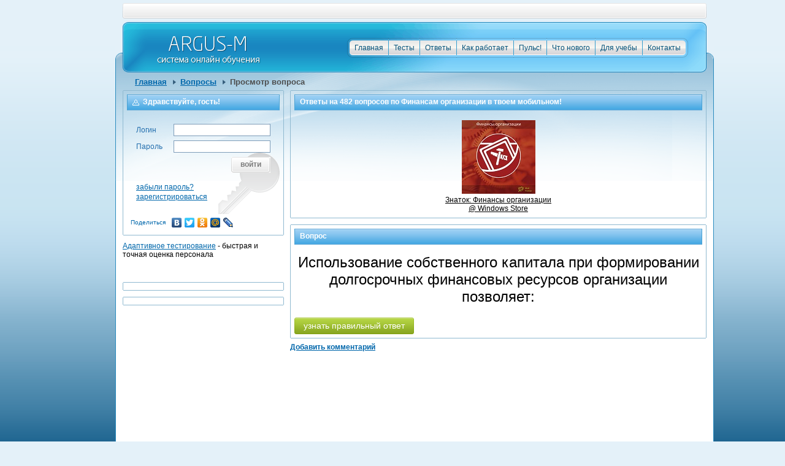

--- FILE ---
content_type: text/html; charset=UTF-8
request_url: http://www.argusm-edu.ru/qbase/questions/1404/
body_size: 23642
content:
<!DOCTYPE html PUBLIC "-//W3C//DTD XHTML 1.0 Strict//EN" "http://www.w3.org/TR/xhtml1/DTD/xhtml1-strict.dtd">
<html xmlns="http://www.w3.org/1999/xhtml">
<head>
<title>Использование собственного капитала при формировании долгосрочных финансовых ресурсов организации позволяет:</title>
<meta name="keywords" content="Использование собственного капитала при формировании долгосрочных финансовых ресурсов организации позволяет:" />
<meta name="description" content="Наш сайт предлагает узнать все про Использование собственного капитала при формировании долгосрочных финансовых ресурсов организации позволяет: - определение, понятие, область употребления" />
<meta http-equiv="Content-Type" content="text/html; charset=utf-8" />
<link rel="stylesheet" type="text/css" href="/css/main.css" />
<link rel="stylesheet" type="text/css" href="/css/jcarousel.css" />
<link rel="icon" href="/img/favicon.ico" type="image/x-icon" />
<link rel="shortcut icon" href="/img/favicon.ico" type="image/x-icon" />
<link rel="alternate" href="/rss/" type="application/rss+xml" title="Argus-M RSS" />
<script type="text/javascript" src="/js/jquery.js"></script>
<script type="text/javascript" src="/js/jcarousel.js"></script>
<script type="text/javascript" src="/js/main.js"></script>
<!--[if lte IE 7]><link rel="stylesheet" type="text/css" href="/css/main_ie7.css" /><![endif]-->
<!--[if lte IE 6]><link rel="stylesheet" type="text/css" href="/css/main_ie6.css" />
<script src="/js/DD_belatedPNG.js"></script>
<script>DD_belatedPNG.fix('.pngfix');</script><![endif]-->



<script type="text/javascript">

  var _gaq = _gaq || [];
  _gaq.push(['_setAccount', 'UA-12726817-1']);
  _gaq.push(['_trackPageview']);

  (function() {
      var ga = document.createElement('script'); ga.type = 'text/javascript'; ga.async = true;
    ga.src = ('https:' == document.location.protocol ? 'https://ssl' : 'http://www') + '.google-analytics.com/ga.js';
    var s = document.getElementsByTagName('script')[0]; s.parentNode.insertBefore(ga, s);
  })();

</script>
</head>

<body>





<div id="fb-root"></div>
<script>(function(d, s, id) {
    var js, fjs = d.getElementsByTagName(s)[0];
  if (d.getElementById(id)) return;
  js = d.createElement(s); js.id = id;
  js.src = "//connect.facebook.net/en_US/all.js#xfbml=1&appId=219437354768437";
  fjs.parentNode.insertBefore(js, fjs);
}(document, 'script', 'facebook-jssdk'));</script>

<!-- Yandex.Metrika counter -->
<script src="https://mc.yandex.ru/metrika/watch.js" type="text/javascript"></script>
<script type="text/javascript">
try {
      var yaCounter1811989 = new Ya.Metrika({
        id:1811989,
        clickmap:true,
        trackLinks:true,
        accurateTrackBounce:true,
        webvisor:true
    });
} catch(e) {   }
</script>
<noscript><div><img src="https://mc.yandex.ru/watch/1811989" style="position:absolute; left:-9999px;" alt="" /></div></noscript>
<!-- /Yandex.Metrika counter -->

<div class="page"><div class="page_t">

	<!--Шапка-->
		<!--Шапка-->
	<div class="header">
	
		<!--Логотип-->
		<a href="/" class="logo pngfix" rel="nofollow"></a>
		<!--Логотип (конец)-->
		
		<!--Меню-->
		<ul id="main_menu" class="menu">

			<li class="first pngfix">
				<a href="/contacts/" class="menu_link" rel="nofollow">Контакты</a>
			</li>	

			<li class="pngfix drop_down">
				<a href="#" class="menu_link" rel="nofollow">Для учебы</a>
				<div class="sub_item hidden">
					<p class="title">Для учебы</p>
					<p><a href="/courses/" rel="nofollow">Курсы</a></p>
					<p><a href="/library/" rel="nofollow">Библиотека</a></p>
				</div>
			</li>

			<!--<li class="pngfix drop_down">
				<a href="/activity/newcomers/" class="menu_link" rel="nofollow">Активность</a>
				<div class="sub_item hidden">
					<p class="title">Активность</p>
					<p><a href="/activity/hackers/" rel="nofollow">Атаки хакеров</a></p>
					<p><a href="/activity/events/" rel="nofollow">Тесты</a></p>
					<p><a href="/activity/comments/" rel="nofollow">Комментарии</a></p>
					<p><a href="/activity/newcomers/" rel="nofollow">Новые люди</a></p>
					<p><a href="/activity/explanations/" rel="nofollow">Объяснения ответов</a></p>
					<p><a href="/activity/orders/" rel="nofollow">Заказы</a></p>
				</div>
			</li>-->

			<li class="pngfix drop_down">
				<a href="/news/" class="menu_link" rel="nofollow">Что нового</a>
				<div class="sub_item hidden">
					<p class="title">Что нового</p>
					<p><a href="/news/sections/5/" rel="nofollow">Новые предметы</a></p>
					<p><a href="/activity/explanations/" rel="nofollow">Новые объяснения</a></p>
					<p><a href="/activity/newcomers/" rel="nofollow">Новые люди</a></p>
					<p><a href="/users/" rel="nofollow">Кто онлайн?</a></p>
				</div>
			</li>

			<li class="pngfix"><a href="/pulse/" class="menu_link">Пульс!</a></li>

			<li class="pngfix">
				<a href="/articles/953/" class="menu_link" rel="nofollow">Как работает</a>
			</li>	

			<li class="pngfix">
				<a href="/qbase/disciplines/" class="menu_link" rel="nofollow">Ответы</a>
				<!--<div class="sub_item hidden">
					<p class="title">Ответы на тесты</p>
					<p><a href="/qbase/disciplines/" rel="nofollow">по тестам</a></p>
					<p><a href="/qbase/sections/" rel="nofollow">по категориям</a></p>
					<p><a href="/qbase/subjects/" rel="nofollow">по предметам</a></p>
					<p><a href="/qbase/questions/" rel="nofollow">по вопросам</a></p>
				</div>-->
			</li>

			<li class="pngfix">
				<a href="/events/catalog/" class="menu_link" rel="nofollow">Тесты</a>
			</li>	

			<li class="last pngfix drop_down">
				<a href="/" class="menu_link" rel="nofollow">Главная</a>
				<div class="sub_item hidden">
					<p class="title">Аргус-М</p>
					<p><a href="/about/" rel="nofollow">об Аргус-М</a></p>
					<p><a href="/news/" rel="nofollow">новости</a></p>
					<p><a href="/about/students/" rel="nofollow">студентам</a></p>
					<p><a href="/about/professors/" rel="nofollow">преподавателям</a></p>
					<p><a href="/articles/953/" rel="nofollow">F.A.Q.</a></p>
				</div>
</li>
		</ul>
		<!--Меню (конец)-->

	</div>
	<!--Шапка (конец)-->
	<!--Шапка (конец)-->
	


	<!--Содержимое-->
	<!--Содержимое-->
	<div class="content clearfix">
	
		<!--Хлебные крошки-->
		<ul class="bread_crumps clearfix">
			<li><a href="/">Главная</a></li>
			<li><a href="/qbase/questions/">Вопросы</a></li>
			<li><span>Просмотр вопроса</span></li>
		</ul>
		<!--Хлебные крошки (конец)-->
		
		<!--Правая колонка-->
		<div class="right_column">			
						
<!--<center><div><table border="0" cellspacing="0" cellpadding="0"><tr><td><br><a href="http://www.windowsphone.com/s?appid=43d2dff2-7add-4b4c-9e57-25a7e783e567"><img src="/img/_adv/moyuniver-3-logo-1.jpg" /></a></td>
<td><br><a href="http://apps.microsoft.com/windows/app/b5220d54-c8b0-4620-b55a-4b85117270f1"><img src="/img/_adv/moyuniver-3-logo-2.jpg" /></a></td>
<td><br><a href="https://itunes.apple.com/us/app/moj-univer/id656335236?l=ru&ls=1&mt=8"><img src="/img/_adv/moyuniver-3-logo-3.jpg" /></a></td></tr></table>

</div></center>-->

<!--<div class="gg-widget">
	<div class="title">
		<p>Защити свой сайт от хакеров</p>
		<p>Находи и устраняй уязвимости в считаные минуты</p>
	</div>			
	<ul>
		<li>
			<img src="http://geneguard.azurewebsites.net/img/benefit-1.png" width="181" height="103" alt="">
			<h4>1 строка кода</h4>
		</li><li>
			<img src="http://geneguard.azurewebsites.net/img/benefit-2.png" width="220" height="103" alt="">
			<h4>Аналитика</h4>
		</li><li>
			<img src="http://geneguard.azurewebsites.net/img/benefit-3.png" width="195" height="103" alt="">
			<h4>Сайт защищен</h4>
		</li>
	</ul>			
	<form action="#" id="gg-widget-form">
		<p></p><p>Получи бесплатный код слежения за хакерами прямо сейчас</p>
		<input type="text" name="url" placeholder="Адрес сайта" required><input type="email" name="email" placeholder="Ваш E-mail" required><button type="submit">Получить код слежения</button>
	</form>
	<div class="message">
		<p>Спасибо!</p>
		<p>Мы свяжемся с вами в ближайшее время</p>
	</div>
</div>		
<style type="text/css">
	@font-face {
		font-style:   normal;
		font-weight: 300;
		font-family: PFDinDisplayPro;
		src: url('http://geneguard.azurewebsites.net/font/PFDinDisplayPro-Light.ttf') format('truetype');
	}
	@font-face {
		font-style:   normal;
		font-weight: 400;
		font-family: PFDinDisplayPro;
		src: url('http://geneguard.azurewebsites.net/font/PFDinDisplayPro-Med.ttf') format('truetype');
	}
	
	.gg-widget {
		background:   #fff;
		font: 300 12px/1 PFDinDisplayPro, Helvetica, Arial, sans-serif;
		text-align: center;
		color: #7f7f7f;
	}
	.gg-widget,
	.gg-widget * {
		margin:   0;
		padding: 0;
		border: 0;
		outline: none;
		list-style: none;
	}
	.gg-widget ul {
		padding:   12px;
	}
	.gg-widget li {
		display:   inline-block;
		vertical-align: top;
		width: 32.66%;
		overflow: hidden;
		margin-left: 1%;
		padding: 10px 0;
		background: #f2f2f2;
		box-sizing: border-box;
		-moz-box-sizing: border-box;
	}
	.gg-widget li:first-child {
		margin-left:   0;
	}
	.gg-widget li h4 {
		height:   24px;
		overflow: hidden;
		margin: 15px 0 5px;
		font-size: 24px;
		color: #141414;
	}
	.gg-widget li p {
		height:   40px;
		overflow: hidden;
		padding: 0 5px;
		font-size: 16px;
		line-height: 20px;
	}
	.gg-widget form {
		padding:   12px;
		border-top: 1px solid #e8e8e8;
		background: #fbfbfb;
	}
	.gg-widget form:after {
		content:   '';
		display: table;
		clear: both;
	}
	.gg-widget form p {
		font-size:   18px;
	}
	.gg-widget form p:first-child {
		margin-bottom:   5px;
		font-size: 28px;
		font-weight: 400;
		color: #141414;
	}
	.gg-widget form input {
		display:   inline-block;
		vertical-align: top;
		width: 32.66%;
		height: auto;
		margin: 12px 1% 0 0;
		padding: 10px 12px 6px;
		border: 1px solid #c1c1c1;
		border-radius: 0;
		background: #fff;
		font: 300 14px/20px PFDinDisplayPro, Helvetica, Arial, sans-serif;
		box-sizing: border-box;
		-moz-box-sizing: border-box;
		-webkit-appearance: none;
	}
	.gg-widget form button {
		display:   inline-block;
		vertical-align: top;
		width: 32.66%;
		margin-top: 12px;
		padding-top: 4px;
		background: #3baa37;
		font: 300 14px/34px PFDinDisplayPro, Helvetica, Arial, sans-serif;
		text-align: center;
		text-transform: uppercase;
		color: #fff;
		cursor: pointer;
	}
	.gg-widget form button:hover {
		background:   #4bba47;	
	}
	.gg-widget .title {
		padding:   10px 0;
		background: url(http://geneguard.azurewebsites.net/img/intro-bg.jpg) 50% 0 no-repeat;
		font-size: 24px;
		color: #5a5a5a;
	}
	.gg-widget .title p:first-child {
		margin-bottom:   5px;
		font-size: 36px;
		font-weight: 400;
		color: #141414;
	}
	.gg-widget .message {
		display:   none;
		padding: 37px;
		border-top: 1px solid #e8e8e8;
		background: #fbfbfb;		
	}
	.gg-widget .message p {
		font-size:   18px;
	}
	.gg-widget .message p:first-child {
		margin-bottom:   5px;
		font-size: 28px;
		font-weight: 400;
		color: #141414;
	}
</style>
<script src="https://code.jquery.com/jquery-1.11.0.min.js"></script>
<script>
$(function()
{	
	$('#gg-widget-form').on('submit',   function()
	{
		$.ajax({
			url: 'http://moyuniver.ru/php/_h/frii.php',
			type: 'POST',
			data: {
				url: $('#gg-widget-form [name="url"]').val(),
				email: $('#gg-widget-form [name="email"]').val()
			}
		});
		$('#gg-widget-form').hide().next().show();	
		return false;		
	});
});
</script>-->

<!--<center><a href="https://play.google.com/store/apps/details?id=ru.etemplarsoft.mu.main.pro" target="_blank"><img src="/img/_adv/mugplay21.jpg" alt="Мой Универ для Android" /></a></center>-->

<!--<center><table cellspacing="0"><tr><td><br><a href="http://www.windowsphone.com/s?appid=43d2dff2-7add-4b4c-9e57-25a7e783e567"><img src="/img/_adv/moyuniver-3-logo-1.jpg" /></a></td>
<td><br><a href="http://apps.microsoft.com/windows/app/b5220d54-c8b0-4620-b55a-4b85117270f1"><img src="/img/_adv/moyuniver-3-logo-2.jpg" /></a></td>
<td><br><a href="https://itunes.apple.com/us/app/moj-univer/id656335236?l=ru&ls=1&mt=8"><img src="/img/_adv/moyuniver-3-logo-3.jpg" /></a></td></tr></table>

<table><tr><td><br><a href="https://play.google.com/store/apps/details?id=ru.etemplarsoft.mu.main.free" target="_blank"><img src="/img/_adv/mugplay21free.jpg" alt="Мой Универ для Android" height="190" /></a></td></tr></table></center>-->

			<div class="rcb1"><div class="rcb1_t"></div><div class="rcb1_m">				
				<div class="block_title clearfix"><p>Ответы на <b>482</b> вопросов по <b>Финансам организации</b> в твоем мобильном!</p></div>


				<table width="100%">
				<tr>
				<td align="center"><br><a href="/php/_h/rdr.php?appid=77" style="color:black;" target="_blank"><img src="http://www.argusm-edu.ru/img/_apps/hvz/hvz2-120.jpg" /><br>Знаток: Финансы организации<br> @ Windows Store</a></td>
				</tr>
				</table>

			</div><div class="rcb1_b"></div></div>
			<!--Рубрики (конец)-->			



			<!--Вопрос-->
			<div class="rcb1 mt_10"><div class="rcb1_t"></div><div class="rcb1_m">
				<div class="block_title clearfix"><p class="fl_left">Вопрос</p></div>				
				<div class="current_question">Использование собственного капитала при формировании долгосрочных финансовых ресурсов организации позволяет:</div>				

			<!--</div><div class="rcb1_b"></div></div>
			<div class="rcb1 mt_10"><div class="rcb1_t"></div><div class="rcb1_m">

				<div class="block_title clearfix"><p class="fl_left">Варианты ответов</p></div>-->				

				<div class="answer_checkboxes"></div>				
					<div class="clearfix mt_10">
						<a href="/php/_h/rdrq.php?qid=1404" target="_blank"><div class="custom_button3">узнать правильный ответ<span></span><button type="submit"></button></div></a>
					</div>
			</div><div class="rcb1_b"></div></div>
			<!--Вопрос (конец)-->

						
		
					
		
						

			<!--Комментарии-->	
			<script type="text/javascript">
			$(document).ready(function()
			{
				$("#add_comment_opener").click(function()
				{
					$("#add_comment").slideDown("fast");
					return   false;
				});
			});
			</script>	
			
			<div class="comments">
				
				<p class="add fw_700"><a id="add_comment_opener" href="#">Добавить комментарий</a></p>
			</div>
			<!--Комментарии (конец)-->
			
			<!--Добавить комментарий-->
			<div id="add_comment" class="add_comment rcb1 hidden mt_10"><div class="rcb1_t"></div><div class="rcb1_m">
				<div class="block_title clearfix"><p>Написать комментарий</p></div>		
				<form action="/qbase/questions/1404/comments/add/" method="post">
					<p><textarea rows="3" cols="33" name="comment"></textarea></p>
					<div class="custom_button">отправить<span></span><button type="submit"></button></div>
				</form>				
			</div><div class="rcb1_b"></div></div>
			<!--Добавить комментарий (конец)-->
			
			<!--Номера страниц-->		
			<div class="page_numbers clearfix">
				
			</div>
			<!--Номера страниц (конец)-->
			
		</div>
		<!--Правая колонка (конец)-->
	
		<!--Левая колонка-->
		<div class="left_column">
		
			<!--Вход-->
			<!--Вход-->
			<div class="log_in_wrapper rcb1"><div class="rcb1_t"></div><div class="rcb1_m">				
				<div class="block_title clearfix"><p><img src="/img/ico_user.png" width="11" height="10" alt="" /> Здравствуйте, гость!</p></div>
				<!--<p>&nbsp;</p><p class="c_red">Уважаемые пользователи! К сожалению, в настоящее время сервер базы данных недоступен по не зависящим от нас причинам. Мы надеемся, что данная техническая проблема будет решена в самое ближайшее время. Приносим Вам свои извинения и просим посетить сайт проекта немного позднее. По предварительным данным, полученным от компании, оказывающей нам хостинговые услуги, восстановление работоспособности произойдет в понедельник, 10 января.</p>--><div class="enter"><form action="/login/proceed/" method="post">
					<div class="clearfix"><label>Логин</label><input type="text" name="login"/></div>
					<div class="clearfix"><label>Пароль</label><input type="password" name="password"/></div>
					<div class="clearfix"><div class="custom_button">войти<span></span><button type="submit"></button></div></div>
					<div class="links"><a href="/forgot/" rel="nofollow">забыли пароль?</a><br /><a href="/register/" rel="nofollow">зарегистрироваться</a></div>
				</form></div><script type="text/javascript" src="//yandex.st/share/share.js" charset="utf-8"></script> <div class="yashare-auto-init" data-yashareType="link" data-yashareQuickServices="yaru,vkontakte,facebook,twitter,odnoklassniki,moimir,lj, friendfeed"></div>

			</div><div class="rcb1_b"></div></div>

<a href="http://studyx.co/ru/adaptive_testing/" target="_blank">Адаптивное тестирование</a> - быстрая и точная оценка персонала<br />&nbsp;

			<div class="rcb1">				

<div class="fb-like" data-href="http://facebook.com/moyuniver" data-send="true" data-width="200" data-show-faces="true"></div>

			</div>

			<div class="rcb1"><div class="rcb1_t"></div><div class="rcb1_m">		

<!--<a href="http://geneguard.ru/promo/?utm_source=argus_banner" target="_blank"><img src="/img/_adv/ggbanner.gif" alt="geneGuard - надежная защита вашего сайта" /></a>-->		

<!--<script type="text/javascript"><!--
google_ad_client = "ca-pub-8333215159959871";
/* Аргус-М 240 */
google_ad_slot = "3027951328";
google_ad_width = 240;
google_ad_height = 400;
//--><!--
</script>
<script type="text/javascript"
src="http://pagead2.googlesyndication.com/pagead/show_ads.js">
</script>-->

<!--<a href="http://www.windowsphone.com/ru-ru/store/app/%d0%bc%d0%be%d0%b9-%d1%83%d0%bd%d0%b8%d0%b2%d0%b5%d1%80/43d2dff2-7add-4b4c-9e57-25a7e783e567" target="_blank"><img src="/img/moyuniver-wp7.gif" border="0" /></a>-->

			</div><div class="rcb1_b"></div></div>
			<!--Вход (конец)-->
			<!--Вход (конец)-->
			
						<div class="rcb1"><div class="rcb1_t"></div><div class="rcb1_m">				

<!-- Pingmedia 240x400 code START-->
<script language="javascript" type="text/javascript"><!--
if(typeof(ar_cn)=="undefined") var ar_cn=1;
var ar_Tail=document.referrer ? escape(document.referrer) : 'unknown';
var ar_link="http://ad.adriver.ru/cgi-bin/erle.cgi?sid=167073&bt=49&target=blank&tail256=" + ar_Tail;
document.write('<div style="visibility:hidden;height:0px;"><iframe id="ar_container_'+ar_cn+'" width=1 height=1 marginwidth=0 marginheight=0 scrolling=no frameborder=0><\/iframe><\/div><div id="ad_ph_'+ar_cn+'"><\/div>');
function ar_getDoc(t,n,l){var   doc;if(t<100){if(document.all && !window.opera){doc = window.frames['ar_container_'+n].document}
else if(document.getElementById){doc=document.getElementById('ar_container_'+n).contentDocument  }
if(!doc){setTimeout('ar_getDoc('+(++t)+','+n+',"'+l+'")',   100)}else {var   RndNum4NoCash = Math.round(Math.random() * 1000000000);
doc.write ('<sc'+'ript language="JavaScript" type="text/javascript">var ar_bnum='+n+';<\/sc'+'ript>');
doc.write ('<sc'+'ript language="JavaScript" type="text/javascript" src="'+l+'&rnd='+RndNum4NoCash+'"><\/sc'+'ript>');}}}
(function(num,link){function   addEvent(e,t,f){if(e.addEventListener)e.addEventListener(t,f,false);else if(e.attachEvent)e.attachEvent('on'+t,f)}
function removeEvent(e,t,f){if(e.removeEventListener)e.removeEventListener(t,f,false);else   if(e.detachEvent)e.detachEvent('on'+t,f)}
var BannerLoader={top:0,height:400,cm:document.compatMode=="CSS1Compat",
scroll:function(){var   ch=self.innerHeight||this.cm&&document.documentElement.clientHeight||document.body.clientHeight;
var st=self.pageYOffset||this.cm&&document.documentElement.scrollTop||document.body.scrollTop;
var sh=self.scrollHeight||this.cm&&document.documentElement.scrollHeight||document.body.scrollHeight;
if((st-this.top<=this.height*0.2&&st+ch-this.top>=this.height*0.8)||(sh-this.top<=this.height*0.8&&(sh-st-ch<1||sh<ch))){
removeEvent(window,'scroll',this.sfunc);ar_getDoc(0,num,link)}},
sfunc: function(){BannerLoader.scroll()  },init:function(){var   t=this,obj=document.getElementById('ad_ph_'+num);
if(obj){while(obj.offsetParent){t.top += obj.offsetTop; obj = obj.offsetParent}
addEvent(window,'scroll',this.sfunc);t.scroll()}}};addEvent(window, 'load', function(){BannerLoader.init()  })})(ar_cn++,ar_link);
//--></script>
<!-- Pingmedia 240x400 code END -->

			</div><div class="rcb1_b"></div></div>	

		</div>
		<!--Левая колонка (конец)-->
		
	</div>
	<!--Содержимое (конец)-->
	<!--Содержимое (конец)-->
	
	<!--Подвал-->
		<!--Подвал-->
	<div class="footer">
	
		<!--Копирайты-->
		<div class="copyrights">ArgusM-EDU<br />© 2006-2026</div>
		<!--Копирайты (конец)-->
		
		<!--Разработчики-->
		
		<!--Разработчики (конец)-->	
		
		<!--Меню-->
		<div class="menu"><a href="/" rel="nofollow">Главная</a> | <a href="/events/" rel="nofollow">Тесты</a> | <a href="/qbase/sections/" rel="nofollow">Вопросы</a> | <a href="/courses/" rel="nofollow">Курсы</a> | <a href="/articles/953/">Правила</a> | <a href="/contacts/" rel="nofollow">Контакты</a></div>
		<!--Меню (конец)-->
		
	</div>
	<!--Подвал (конец)-->

	
	<!--Подвал (конец)-->	
	
</div></div>

</body></html>